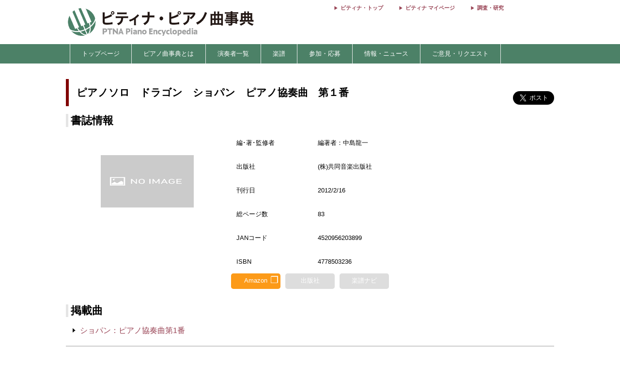

--- FILE ---
content_type: text/html; charset=utf-8
request_url: https://enc.piano.or.jp/scores/1702
body_size: 5784
content:
<!DOCTYPE html>
<html lang="ja">
  <head prefix="og: http://ogp.me/ns# fb: http://ogp.me/ns/fb# article: http://ogp.me/ns/article#">
    <!-- 基本メタタグ -->
<meta charset="UTF-8" />
<meta name="viewport" content="width=device-width, initial-scale=1.0, maximum-scale=1.0, user-scalable=no">
<!-- ページ情報 -->
<title>ピアノソロ　ドラゴン　ショパン　ピアノ協奏曲　第１番 - ピティナ・ピアノ曲事典</title>
<meta name="description" content="ピアノソロ　ドラゴン　ショパン　ピアノ協奏曲　第１番の楽譜ページです。詳細…編･著･監修者 : 編著者：中島龍一／出版社 : (株)共同音楽出版社　　　　　　　　　／刊行日 : 2012/2/16／総ページ数 : 83／JANコード : 4520956203899／ISBN : 4778503236 - ピティナ・ピアノ曲事典...">
<!-- Open Graph -->
<meta property="og:type" content="website" />
<meta property="og:url" content="https://enc.piano.or.jp/scores/1702" />
<meta property="og:title" content="ピアノソロ　ドラゴン　ショパン　ピアノ協奏曲　第１番 - ピティナ・ピアノ曲事典" />
<meta property="og:description" content="ピアノソロ　ドラゴン　ショパン　ピアノ協奏曲　第１番の楽譜ページです。詳細…編･著･監修者 : 編著者：中島龍一／出版社 : (株)共同音楽出版社　　　　　　　　　／刊行日 : 2012/2/16／総ページ数 : 83／JANコード : 4520956203899／ISBN : 4778503236 - ピティナ・ピアノ曲事典..." />
<meta property="og:image" content="https://enc.piano.or.jp/images/enc.png" />
<meta property="og:site_name" content="piano.or.jp" />
<!-- SEO -->
<link rel="canonical" href="https://enc.piano.or.jp/scores/1702" />
  <link rel="alternate" hreflang="ja" href="https://enc.piano.or.jp/scores/1702" />
  <link rel="alternate" hreflang="en" href="https://enc.piano.or.jp/scores/1702?locale=en" />
<!-- Windows タイル -->
<meta name="msapplication-TileColor" content="#2d88ef">
<meta name="msapplication-TileImage" content="/mstile-144x144.png">

    <link rel="manifest" href="/manifest.json">
    <link rel="shortcut icon" href="/favicon.ico" type="image/x-icon"/>
    <!-- Font Loading Optimization (Async) -->
    <link rel="preconnect" href="https://fonts.googleapis.com">
    <link rel="preconnect" href="https://fonts.gstatic.com" crossorigin>
    <link rel="stylesheet" href="https://fonts.googleapis.com/icon?family=Material+Icons&display=swap" media="print" onload="this.media='all'; this.onload=null;">
    <noscript><link rel="stylesheet" href="https://fonts.googleapis.com/icon?family=Material+Icons&display=swap"></noscript>
    <!-- Google Tag Manager -->
<script>
  (function(w,d,s,l,i){w[l]=w[l]||[];w[l].push({'gtm.start':
  new Date().getTime(),event:'gtm.js'});var f=d.getElementsByTagName(s)[0],
  j=d.createElement(s),dl=l!='dataLayer'?'&l='+l:'';j.async=true;j.src=
  'https://www.googletagmanager.com/gtm.js?id='+i+dl;f.parentNode.insertBefore(j,f);
  })(window,document,'script','dataLayer','GTM-NCHZ72');
</script>
<!-- End Google Tag Manager -->

    <!-- TFP - piano.or.jp -->
<script async src="https://srv.tunefindforfans.com/fruits/mangos.js"></script>
<script type="text/javascript">
  window.amplified = window.amplified || { init: [] };
  amplified.init.push(function() {
    amplified.setParams({
      artist: "",
      song: "",
    });
    amplified.pushAdUnit(100006941);
    amplified.pushExitAdUnit(100006942);
    amplified.run();
  });
</script>

    <meta name="csrf-param" content="authenticity_token" />
<meta name="csrf-token" content="SQ500VSQYv4QJGiHCUXrPleyB8ZdHHAGQb7se1ZmapHIzLtYVwYGCHZkxCsiVz0iDqGXIh1aFNmg4bK9b_yfEQ" />
    <link rel="stylesheet" href="/assets/application-21a3ff21005b22932087c4b6deabd279db2824b3248d4fdf69b8a8657cf0475b.css" media="all" />
    <script src="/assets/application-c42e3ebbcd4e6e1a46eb919b65fc451513cc6786d7960c7666880e2c43b8b919.js"></script>
  </head>
  <body class="margin-0 bg-color-white">
    <!-- Google Tag Manager (noscript) -->
<noscript>
  <iframe src="https://www.googletagmanager.com/ns.html?id=GTM-NCHZ72"
height="0" width="0" style="display:none;visibility:hidden">
  </iframe>
</noscript>
<!-- End Google Tag Manager (noscript) -->

    <header>
      <div class="display-none-pc">
  <div id="header" class="padding-0">
  <div class="grid" style="position: relative">
    <div class="col-4_sm-12 grid header_img">
      <!-- モバイル用ヘッダー画像/検索エリア -->
      <div class="col-12_sm-8-middle header-mobile-content">
        <div class="header-image-area">
          <a href="/"><img alt="titlelogo" id="header_img_mb" style="max-width: 100%;height: auto;width: 18rem" src="/assets/enc_top-5d0d441727937545fb49322410e9cf9f04c27469b807f213aff297881a964867.png" /></a>
        </div>
      </div>
    </div>
    <!-- モバイル用検索ボタン -->
    <div class="header-search-mobile">
      <div class="header-search-button" aria-label="検索">
        <i class="material-icons">search</i>
      </div>
    </div>
  </div>
</div>
<!-- 検索フォーム（モバイル用、初期状態では非表示） -->
<div class="header-search-form">
  <form action="/search" method="get">
    <div class="header-search-close" aria-label="閉じる">
      <i class="material-icons">close</i>
    </div>
    <input type="text" name="key" class="header-search-input" placeholder="作曲家・曲名で検索 (例：バッハ　インベンション)">
  </form>
</div>

</div>
<div class="display-none-mobile">
  <div id="header" class="padding-0">
  <div class="grid" style="position: relative">
    <div class="col-4_sm-12 grid header_img">
      <!-- PC用ヘッダー画像 -->
      <div class="header-image-container">
        <a href="/"><img class="padding-left-0-5" alt="titlelogo" id="header_img_pc" src="/assets/enc_top-5d0d441727937545fb49322410e9cf9f04c27469b807f213aff297881a964867.png" /></a>
      </div>
    </div>
    <div class="col-8-right_sm-2 homelink">
      <div class="header-links-container">
          <a href="https://www.piano.or.jp/" class="header-link">ピティナ・トップ</a>
          <a href="https://mypage.piano.or.jp" class="header-link">ピティナ マイページ</a>
          <a href="https://research.piano.or.jp" class="header-link">調査・研究</a>
      </div>
    </div>
  </div>
</div>

</div>

      <div class="display-none-mobile enc_bg">
  <ul class="nav" style="color: white">
    <li><a style="padding: .5rem"></a></li>
      <li>
          <a style="color: white" class="enc" href="/">トップページ</a>
      </li>
      <li>
          <a class="enc" style="color: white;text-decoration: none;cursor: default;">ピアノ曲事典とは</a>
          <ul>
            <li style="width:12rem;"><a style="color: white" class="enc" href="/about">ピアノ曲事典について</a></li>
            <li style="width:12rem;"><a style="color: white" class="enc" href="/writers/list">執筆者一覧</a></li>
            <li style="width:12rem;"><a style="color: white" class="enc" href="https://prim.piano.or.jp/varius_documents/index.html">各種資料</a></li>
          </ul>
      </li>
      <li>
          <a class="enc" style="color: white;text-decoration: none;cursor: default;">演奏者一覧</a>
          <ul>
            <li style="width:11rem;"><a style="color: white" class="enc" href="/pianists/list">音源提供数順</a></li>
            <li style="width:11rem;"><a style="color: white" class="enc" href="/pianists/list/sort">50音順</a></li>
          </ul>
      </li>
      <li>
          <a class="enc" style="color: white;text-decoration: none;cursor: default;">楽譜</a>
          <ul>
            <li style="width:11rem;"><a style="color: white" class="enc" href="https://musse.jp/">ミュッセ</a></li>
            <li style="width:11rem;"><a style="color: white" class="enc" style="text-decoration: none;cursor: default">楽譜検索(準備中)</a></li>
          </ul>
      </li>
      <li>
          <a class="enc" style="color: white;text-decoration: none;cursor: default;">参加・応募</a>
          <ul>
            <li style="width:14rem;"><a class="enc" style="color: white" href="https://research.piano.or.jp/event/youtube.html">YouTube提携・準提携</a></li>
            <li style="width:14rem;"><a class="enc" style="color: white" href="https://compe.piano.or.jp/event/newpiece/">新曲課題曲の募集</a></li>
            <li style="width:14rem;"><a class="enc" style="color: white" href="https://research.piano.or.jp/event/arrange_audition/index.html">編曲オーディション</a></li>
          </ul>
      </li>
      <li>
          <a class="enc" style="color: white;text-decoration: none;cursor: default;">情報・ニュース</a>
          <ul>
            <li style="width: 12rem;"><a class="enc" style="color: white" href="/news">更新情報一覧</a></li>
            <li style="width: 12rem;"><a class="enc" style="color: white" href="https://research.piano.or.jp/topics/index.html">トピックス(調査・研究)</a></li>
            <li style="width: 12rem;"><a class="enc" style="color: white" href="https://research.piano.or.jp/topics/2021/03/ptna-recordings.html">ピティナ・レーベル</a></li>
            <li style="width: 12rem;"><a class="enc" style="color: white" href="https://www.facebook.com/ptna.enc/" target="_blank">公式FaceBook</a></li>
            <li style="width: 12rem;"><a class="enc" style="color: white" href="https://twitter.com/ptna_enc" target="_blank">公式Twitter</a></li>
            <li style="width: 12rem;"><a style="color: white" class="enc" href="https://www.youtube.com/channel/UCbO_rdgHE5sQOnD5Uokr-Zg" target="_blank">公式Youtube</a></li>
          </ul>
      </li>
      <li>
          <a style="color: white" class="enc" href="https://goo.gl/forms/hvPg13Gkbc9iWepo1" target="_blank">ご意見・リクエスト</a>
      </li>
  </ul>
</div>
<div class="display-none-pc" style="border-bottom: .1rem solid #800000">
</div>

    </header>
    <main id="main">
      <div id="content" class="grid">
        <div class="grid col-12" style="padding: 0 .5rem;margin-top: 2rem">
  <div id="music_name_wrapper" class="grid col-12" style="margin-bottom: 1rem">
  <div id="music_name" class="col-auto_sm-12" style="padding: .5rem 1rem;font-size: 1.3rem">
    ピアノソロ　ドラゴン　ショパン　ピアノ協奏曲　第１番
  </div>
  <div class="col-2_sm-12 grid grid-3-right" style="min-width: 230px">
  <div style="vertical-align: top;margin-right: 1rem">
    <div id="fb-root"></div>
    <script>
      (function(d, s, id) {
              var js, fjs = d.getElementsByTagName(s)[0];
              if (d.getElementById(id)) return;
              js = d.createElement(s); js.id = id;
              js.src = 'https://connect.facebook.net/ja_JP/sdk.js#xfbml=1&version=v22.0';
              fjs.parentNode.insertBefore(js, fjs);
          }(document, 'script', 'facebook-jssdk'));
    </script>
    <div class="fb-share-button" data-href="https://enc.piano.or.jp/scores/1702" data-layout="button" data-size="large" data-mobile-iframe="true">
      <a class="fb-xfbml-parse-ignore" target="_blank" href="https://www.facebook.com/sharer/sharer.php?u=https%3A%2F%2Fenc.piano.or.jp%2Fscores%2F1702&amp;src=sdkpreparse">シェア</a>
    </div>
  </div>
  <div>
    <!-- シェアボタンに変換される -->
    <a class="twitter-share-button" href="https://twitter.com/share" data-dnt="true" data-size="large" style="height:100px">Tweet</a>
  </div>
  <!-- [head]内や、[body]の終了直前などに配置 -->
</div>
<!-- share -->
<script>
  !function(d,s,id){
    var js,fjs=d.getElementsByTagName(s)[0],p=/^http:/.test(d.location)?'http':'https';
    if(!d.getElementById(id)){js=d.createElement(s);js.id=id;js.async=true;js.src=p+'://platform.twitter.com/widgets.js';fjs.parentNode.insertBefore(js,fjs);}}
    (document, 'script', 'twitter-wjs');
</script>

</div>
<!--music wrap -->

  <div class="grid col-12">
  <div class="col-12">
    <h3 id="detail" class="margin-bottom-0-5 margin-top-0">書誌情報</h3>
  </div>
  <div class="col-4_sm-12 center-align">
    <img data-src="https://ptna-assets.s3.ap-northeast-1.amazonaws.com/enc/books/1702.jpg" width="192" height="192" class="score_img lazyload s3_score_not_found_img max-width-90" src="/assets/toka-9b4ced11c21bc9d869c250997976653c0d0048af64896afebf0785af764ca044.png" />
  </div>
  <div class="grid col-8_sm-12">
    <div class="grid col-12 font-size-0-8">
        <div class="grid col-12 padding-1">
          <div class="col-3_sm-4 padding-1">
            編･著･監修者
          </div>
          <div class="col-9_sm-8 padding-1">
            編著者：中島龍一
          </div>
        </div>
        <div class="grid col-12 padding-1">
          <div class="col-3_sm-4 padding-1">
            出版社
          </div>
          <div class="col-9_sm-8 padding-1">
            (株)共同音楽出版社　　　　　　　　　
          </div>
        </div>
        <div class="grid col-12 padding-1">
          <div class="col-3_sm-4 padding-1">
            刊行日
          </div>
          <div class="col-9_sm-8 padding-1">
            2012/2/16
          </div>
        </div>
        <div class="grid col-12 padding-1">
          <div class="col-3_sm-4 padding-1">
            総ページ数
          </div>
          <div class="col-9_sm-8 padding-1">
            83
          </div>
        </div>
        <div class="grid col-12 padding-1">
          <div class="col-3_sm-4 padding-1">
            JANコード
          </div>
          <div class="col-9_sm-8 padding-1">
            4520956203899
          </div>
        </div>
        <div class="grid col-12 padding-1">
          <div class="col-3_sm-4 padding-1">
            ISBN
          </div>
          <div class="col-9_sm-8 padding-1">
            4778503236
          </div>
        </div>
      <div class="grid col-8_sm-12 margin-top-0-3">
        <div class="grid-center col-3_sm-2_xs-4 center-align">
            <a href=https://www.amazon.co.jp/dp/4778503236/ref=as_li_qf_asin_il_tl?ie=UTF8&amp;tag=ptnaenc-22&amp;creative=1211&amp;linkCode=as2&amp;creativeASIN=4778503236 class="grid-center col-12 text-decoration-none-hover" target="_blank">
              <div class="grid-center col-11">
                <div class="publisher_link_button publisher_link_amazon_color">
                  <ul>
                    <li class="open-window-text">Amazon</li>
                    <li class="open-window-mark font-size-1-2">&#X2750</li>
                  </ul>
                </div>
              </div>
            </a>
        </div>
        <div class="grid-center col-3_sm-2_xs-4 center-align">
            <div class="grid-center col-11">
              <div class="publisher_no_link_button">
                <p class="open-window-text">
                  出版社
                </p>
              </div>
            </div>
        </div>
        <div class="grid-center col-3_sm-2_xs-4 center-align">
            <div class="grid-center col-11"">
              <div class="publisher_no_link_button">
                <p class="open-window-text">
                  楽譜ナビ
                </p>
              </div>
            </div>
        </div>
      </div>
    </div>
  </div>
</div>

  <div class="col-12 margin-top-2">
  <h3 id="detail" class="margin-bottom-0-5 margin-top-0">掲載曲</h3>
</div>
<div class="grid col-12">
    <div class="col-12 min-width-3">
      <div class="book_content_item grid">
        <div class="col-auto_sm-12 padding-0 margin-0 border-none positio-relative">
          <a class="check"></a>
          <div class="score-sankaku "></div>
          <div class="vertical-align-top padding-top-0 padding-right-0-5 padding-bottom-1 padding-left-1-2">
            <p>
                <a class="music_all_all line-hight-1-5" href="../musics/451">ショパン：ピアノ協奏曲第1番</a>
              <span class="display-none-pc font-size-0-8">
                
  
  
  
  

              </span>
            </p>
            <p class="display-none-mobile font-size-0-8">
              
  
  
  
  

            </p>
          </div>
        </div>
      </div>
    </div>
</div>
<div class="col-12 margin-top-2 font-size-0-8 margin-bottom-0-3 border-bottom-1-grey">
  【GoogleAdsense】
</div>
<div class="col-12">
  <script async src="https://pagead2.googlesyndication.com/pagead/js/adsbygoogle.js"></script>
  <ins class="adsbygoogle display-inline-block width-100 height-auto"
       
       data-ad-client="ca-pub-2185093016006771"
       data-ad-slot="6230148087"
       data-ad-format="rectangle"></ins>
  <script>
    (adsbygoogle = window.adsbygoogle || []).push({});
  </script>
</div>


</div>

      </div>
    </main>
    <footer>
      <div id="menusub_mb">
  <div id='menusub_mb_navi' class="width-1024 margin-0-auto">
    <ul>
        <li style="line-height: 1.5rem"><a style="font-size:13px;color:#800000" href="/">トップページ</a></li>
        |
        <li style="line-height: 1.5rem"><a style="font-size:13px;color:#800000" href="/about">ピアノ曲事典について</a></li>
        |
        <li style="line-height: 1.5rem"><a style="font-size:13px;color:#800000" href="https://compe.piano.or.jp/event/newpiece/">新曲募集</a></li>
        |
        <li style="line-height: 1.5rem"><a style="font-size:13px;color:#800000" href="https://research.piano.or.jp/event/arrange_audition/index.html">編曲募集</a></li>
        |
        <li style="line-height: 1.5rem"><a style="font-size:13px;color:#800000" href="https://musse.jp/">ミュッセ</a></li>
        |
        <li style="line-height: 1.5rem"><a style="font-size:13px;color:#800000" href="https://goo.gl/forms/hvPg13Gkbc9iWepo1">ご意見・リクエスト</a></li>
        |
        <li style="line-height: 1.5rem"><a style="font-size:13px;color:#800000" href="https://twitter.com/ptna_enc">公式Twitter</a></li>
        |
    </ul>
  </div>
</div>

      <div id="footer">
    <div id="footer_navi" style="text-align: center;margin-bottom: 0;padding-bottom: 0">
      <ul>
          <li style="line-height: 1.5rem; display: inline;">
            <a style="font-size:13px;color:#800000" href="https://www.piano.or.jp/">Home</a>
            |
          </li>
          <li style="line-height: 1.5rem; display: inline;">
            <a style="font-size:13px;color:#800000" href="https://corporate.piano.or.jp/info/index.html">協会概要</a>
            |
          </li>
          <li style="line-height: 1.5rem; display: inline;">
            <a style="font-size:13px;color:#800000" href="https://www.piano.or.jp/member/index.html">入会案内</a>
            |
          </li>
          <li style="line-height: 1.5rem; display: inline;">
            <a style="font-size:13px;color:#800000" href="https://recruit.piano.or.jp/index.html">採用情報</a>
            |
          </li>
          <li style="line-height: 1.5rem; display: inline;">
            <a style="font-size:13px;color:#800000" href="https://www.piano.or.jp/privacy.html">個人情報の取扱い</a>
            |
          </li>
          <li style="line-height: 1.5rem; display: inline;">
            <a style="font-size:13px;color:#800000" href="https://www.piano.or.jp/homepage.html">免責事項</a>
            |
          </li>
          <li style="line-height: 1.5rem; display: inline;">
            <a style="font-size:13px;color:#800000" href="https://www.piano.or.jp/homepage.html">著作権とリンク</a>
            |
          </li>
          <li style="line-height: 1.5rem; display: inline;">
            <a style="font-size:13px;color:#800000" href="https://www.piano.or.jp/homepage.html">推奨環境</a>
            
          </li>
      </ul>
    </div>
  <p class="footer-copyright">Copyright 1996-2026 PianoTeachers' National Association of Japan</p>
</div>

      <div id="fixed-footer" class="display-none-pc">
  <div class="donation-banner-container">
    <a href="https://donation-form.piano.or.jp/contact/form?project=enc&utm_source=website&utm_medium=banner&utm_campaign=enc_fixed_footer&utm_content=donation_footer" target="_blank">
      <img alt="ピティナへの寄付" class="donation-banner" src="/assets/footer_crossgiving_enc-2cfc51e1bff72f2de6a5b7264ce1ec9ff0bfe84efd28aa6021d22b3963d1e816.webp" />
    </a>
  </div>
</div>

    </footer>
    <div class="menu-trigger display-none-pc">
  <span></span>
  <span></span>
  <span></span>
</div>
<div class="nav-right display-none-pc">
    <div class="menu-right">
      <a href="https://www.piano.or.jp/" style="color: white">
        <div>ピティナ トップ</div>
      </a>
    </div>
    <div class="menu-right">
      <a href="https://mypage.piano.or.jp" style="color: white">
        <div>ピティナ マイページ</div>
      </a>
    </div>
    <div class="menu-right">
      <a href="https://research.piano.or.jp" style="color: white">
        <div>調査・研究</div>
      </a>
    </div>
    <div class="menu-right">
      <a href="/pianists/list" style="color: white">
        <div>演奏者一覧</div>
      </a>
    </div>
    <div class="menu-right">
      <a href="/writers/list" style="color: white">
        <div>執筆者一覧</div>
      </a>
    </div>
    <div class="menu-right">
      <a href="https://www.youtube.com/channel/UCbO_rdgHE5sQOnD5Uokr-Zg" target="_blank" style="color: white">
        <div>公式YouTube</div>
      </a>
    </div>
  <!-- 言語切り替えボタン -->
</div>
<div class="overlay"></div>
<script>
  $('.menu-trigger').on('click',function(){
  if($(this).hasClass('active')){
      $(this).removeClass('active');
      $('main').removeClass('open');
      $('header').removeClass('open');
      $('.nav-right').removeClass('open');
      $('.overlay').removeClass('open');
  } else {
      $(this).addClass('active');
      $('main').addClass('open');
      $('header').addClass('open');
      $(".nav-right").addClass('open');
      $('.overlay').addClass('open');
  }
  });
  $('.overlay').on('click',function(){
      if($(this).hasClass('open')){
          $(this).removeClass('open');
          $('.menu-trigger').removeClass('active');
          $('main').removeClass('open');
          $('header').removeClass('open');
          $('.nav-right').removeClass('open');
      }
  });
</script>

  </body>
</html>
<script src="/assets/like_buttons-31bf414d437b5a61be3cc66bd884cbc3880503d9416f9e8d1bbb361f04d42f20.js"></script>


--- FILE ---
content_type: text/html; charset=utf-8
request_url: https://www.google.com/recaptcha/api2/aframe
body_size: 134
content:
<!DOCTYPE HTML><html><head><meta http-equiv="content-type" content="text/html; charset=UTF-8"></head><body><script nonce="dDqzYtineh89Ai8X1SPQIg">/** Anti-fraud and anti-abuse applications only. See google.com/recaptcha */ try{var clients={'sodar':'https://pagead2.googlesyndication.com/pagead/sodar?'};window.addEventListener("message",function(a){try{if(a.source===window.parent){var b=JSON.parse(a.data);var c=clients[b['id']];if(c){var d=document.createElement('img');d.src=c+b['params']+'&rc='+(localStorage.getItem("rc::a")?sessionStorage.getItem("rc::b"):"");window.document.body.appendChild(d);sessionStorage.setItem("rc::e",parseInt(sessionStorage.getItem("rc::e")||0)+1);localStorage.setItem("rc::h",'1769006462292');}}}catch(b){}});window.parent.postMessage("_grecaptcha_ready", "*");}catch(b){}</script></body></html>